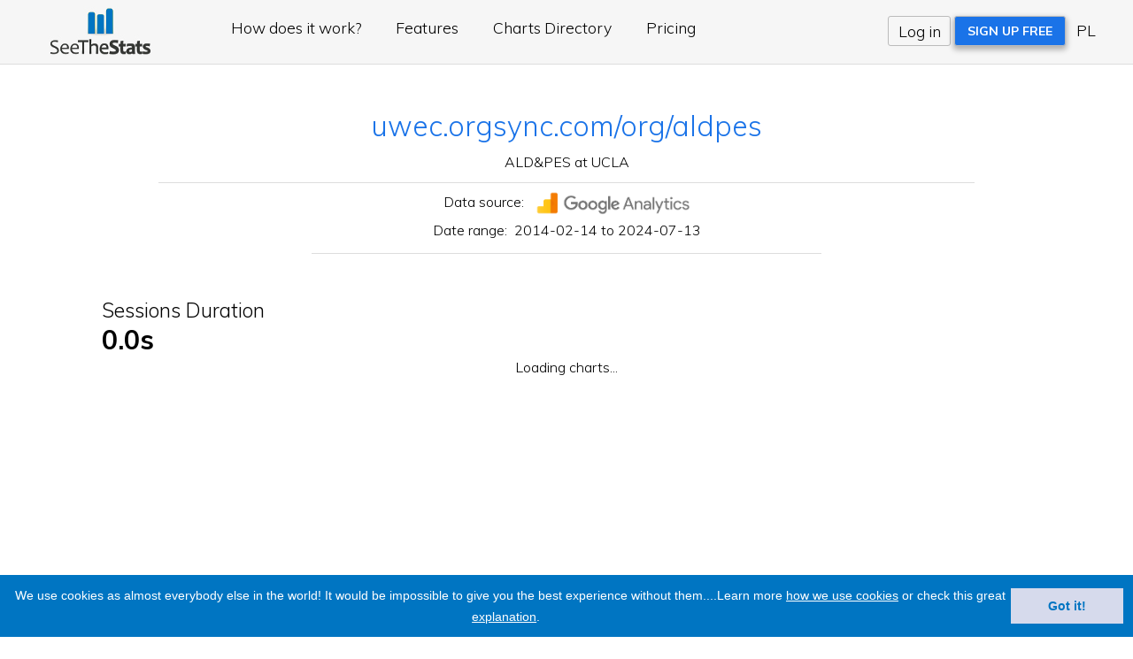

--- FILE ---
content_type: text/html; charset=UTF-8
request_url: https://www.seethestats.com/site/uwec.orgsync.com/org/aldpes
body_size: 3060
content:
 
<!DOCTYPE html><html><head><TITLE>Google Analytics Stats for uwec.orgsync.com/org/aldpes - SeeTheStats</TITLE><link rel="stylesheet" type="text/css" href="//cdnjs.cloudflare.com/ajax/libs/cookieconsent2/3.0.3/cookieconsent.min.css" />
<script src="//cdnjs.cloudflare.com/ajax/libs/cookieconsent2/3.0.3/cookieconsent.min.js"></script>
<script>
window.addEventListener("load", function(){
window.cookieconsent.initialise({
  "palette": {
    "popup": {
      "background": "rgb(0, 117, 194)"
    },
    "button": {
      "background": "rgb(214, 218, 236)",
       "text": "rgb(0, 117, 194)"
    }
  },
  "content": {
  "header": 'Cookies used on the website!',
  "message": 'We use cookies as almost everybody else in the world! It would be impossible to give you the best experience without them....Learn more <a target="_blank" href="privacypolicy#cookies">how we use cookies</a> or check this great <a target="_blank" href="http://cookiesandyou.com">explanation</a>.',
  "dismiss": 'Got it!',
  "link": '',
  "href": '',
  "close": '&#x274c;'
}})});
</script><!-- Global site tag (gtag.js) - Google Analytics --><script async src="https://www.googletagmanager.com/gtag/js?id=UA-2954097-4"></script><script>window.dataLayer = window.dataLayer || [];function gtag(){dataLayer.push(arguments);}gtag('js', new Date());gtag('config', 'UA-2954097-4');</script><meta http-equiv="Content-Type" content="text/html; charset=UTF-8"><meta http-equiv="content-language" content="en">
<META NAME="Description" CONTENT="Engage visitors with your best-performing Google Analytics stats">
<META NAME="Keywords" CONTENT="Google Analytics, chart widgets, customer engagement">
<meta name="viewport" content="width=device-width, initial-scale=1">
<LINK rel=stylesheet href="/css.css?v=11301" type="text/css">
<LINK rel=stylesheet href="/site.css?v=1402" type="text/css">
<link rel="apple-touch-icon" sizes="120x120" href="/apple-touch-icon.png?v=jwLJGqwXn4"><link rel="icon" type="image/png" sizes="32x32" href="/favicon-32x32.png?v=jwLJGqwXn4"><link rel="icon" type="image/png" sizes="16x16" href="/favicon-16x16.png?v=jwLJGqwXn4"><link rel="manifest" href="/manifest.json?v=jwLJGqwXn4"><link rel="mask-icon" href="/safari-pinned-tab.svg?v=jwLJGqwXn4" color="#5bbad5"><link rel="shortcut icon" href="/favicon.ico?v=jwLJGqwXn4"><meta name="theme-color" content="#ffffff">
<script src="https://ajax.googleapis.com/ajax/libs/jquery/2.2.4/jquery.min.js"></script>
<script src="/jquery.placeholder.min.js"></script>
<script type="text/javascript" src='/fc/fusioncharts.js'></script>
</head><body><div id="Page"><div id="signin_top"><div class="logonotindex"><a href="/"><img src="/i/logo3.jpg" alt="SeeTheStats logo"></a><nav><ul class="mennu"><li class="navbar"><a href="/howitworks">How does it work?</a></li><li class="navbar"><a href="/features">Features</a></li><li class="navbar"><a href="/directory">Charts Directory</a></li><li class="navbar"><a href="/pricing">Pricing</a></li></ul><ul class="loginsignup"><li id="login"><a id="login-trigger" href="#">Log in</a>
  <div id="login-content"><p class="logintop">Log in to SeeTheStats</p><div id="fb-login" class="fblogin"><img src=/i/fbsignupp.png onclick="fb_login();"></div><p class="orcrede">or use your SeeTheStats credentials:</p><form class="pure-form pure-form-aligned" method="post" action="/signin">
  <fieldset id="inputs"><input type="email" name="field14" placeholder="Your e-Mail" required><input type="password" name="field12" placeholder="Password" required></fieldset>
  <p class="topforgot"><a href="/forgot">Forgot password?</a></p>
  <button type="submit" name="zrgr" value="Log in" class="pure-button pure-button-primary">Log in</button>
  </form></div></li><li id="signupp"><a href="/join">SIGN UP FREE</a></li><li class="langv"><a href="https://www.seethestats.pl">PL</a></li></ul></nav></div></div><div class="mainWrapper"><table class="details">
<tr><td class="site_address" colspan="2"><a target="_blank" href="http://uwec.orgsync.com/org/aldpes">uwec.orgsync.com/org/aldpes</a></td></tr>
<tr><td class="narrow" colspan="2">ALD&amp;PES at UCLA</td></tr><tr><td colspan="2" class="linerrr"><div class="linerr">&nbsp;</div></td></tr>
<tr><td colspan="2" class="narrow">Data source: <a target="_blank" href="//www.google.com/analytics"><img src="https://www.seethestats.com/i/gasite.gif"></a></td></tr>
<tr><td colspan="2" class="narrow">Date range:&nbsp;&nbsp;2014-02-14 to 2024-07-13</td></tr>
<tr><td colspan="2" class="linerrrr"><div class="linerrw">&nbsp;</div></td></tr>
</table>
<h2>Sessions Duration<br><span>0.0s</span></h2><div class="lefted" id="SessionDuration1">Loading charts...</div><script>var curtimest=new Date().getTime();var jsondataSessionDuration000001='{"chart":{"defaultNumberScale":"s","numberScaleValue":"60,60,24,7","numberScaleUnit":"min,hr,day,wk","toolTipSepChar":", sessions duration: ","animation":"1","drawFullAreaBorder":"0","labelFontColor":"#555555","bgAlpha":"100","labelFontSize":"10","plotBorderThickness":"3","divlineColor":"#999999","divLineDashed":"1","divLineDashLen":"1","plotBorderColor":"#0075c2","plotBorderAlpha":"100","anchorBgColor":"#0075c2","areaBgColor":"#0075c2","bgColor":"#ffffff","showShadow":"0","showCanvasBorder":"0","showBorder":"0","labelStep":"1","labelDisplay":"Rotate","slantLabels":"1","canvasBgColor":"#ffffff","alternateHGridColor":"#ffffff","alternateHGridAlpha":"100","anchorRadius":"3","numDivLines":"6","showPrintMenuItem":"0","yAxisValuesStep":"2","labelPadding":"5","showValues":"0","chartLeftMargin":"5","chartRightMargin":"8","canvasRightMargin":"0","chartBottomMargin":"28","chartTopMargin":"5","plotFillAlpha":"20","usePlotGradientColor":"0","anchorAlpha":"100","drawAnchors":"1"},"styles":{"definition":[{"type":"font","size":"10","name":"YAxSt","color":"#555555"}],"application":[{"toobject":"YAXISVALUES","styles":"YAxSt"}]},"data":[{"value":"0","label":"2025-03-12"}]}';FusionCharts.ready(function(){var Mychart=new FusionCharts({"type":"area2d","width":"100%","height":"100%","dataFormat":"json","dataSource":jsondataSessionDuration000001});Mychart.render("SessionDuration1");});</script><h2>Unique Visitors<br><span>0</span></h2><div class="lefted" id="Visitors2">Loading charts...</div><script>var curtimest=new Date().getTime();var jsondataVisitors000002='{"chart":{"toolTipSepChar":", unique visitors: ","animation":"1","drawFullAreaBorder":"0","labelFontColor":"#555555","bgAlpha":"100","labelFontSize":"10","plotBorderThickness":"3","divlineColor":"#999999","divLineDashed":"1","divLineDashLen":"1","plotBorderColor":"#0075c2","plotBorderAlpha":"100","anchorBgColor":"#0075c2","areaBgColor":"#0075c2","bgColor":"#ffffff","showShadow":"0","showCanvasBorder":"0","showBorder":"0","labelStep":"1","labelDisplay":"Rotate","slantLabels":"1","canvasBgColor":"#ffffff","alternateHGridColor":"#ffffff","alternateHGridAlpha":"100","anchorRadius":"3","numDivLines":"6","showPrintMenuItem":"0","yAxisValuesStep":"2","labelPadding":"5","showValues":"0","chartLeftMargin":"5","chartRightMargin":"8","canvasRightMargin":"0","chartBottomMargin":"28","chartTopMargin":"5","plotFillAlpha":"20","usePlotGradientColor":"0","anchorAlpha":"100","drawAnchors":"1"},"styles":{"definition":[{"type":"font","size":"10","name":"YAxSt","color":"#555555"}],"application":[{"toobject":"YAXISVALUES","styles":"YAxSt"}]},"data":[{"value":"0","label":"2025-03-12"}]}';FusionCharts.ready(function(){var Mychart=new FusionCharts({"type":"area2d","width":"100%","height":"100%","dataFormat":"json","dataSource":jsondataVisitors000002});Mychart.render("Visitors2");});</script><div class="shareadd"><span class="ssh">Do you like it? </span>
<div class="addth"><!-- AddThis Button BEGIN --><!-- Go to www.addthis.com/dashboard to customize your tools -->
<div class="addthis_inline_share_toolbox"></div></div></div>

</div>
<footer><div class="foot"><div class="pure-g footer" id="footer"><div class="pure-u-6-24"><p class="foothead">SeeTheStats</p><p class="foottext"><a href="/features">Features</a><br><a href="/pricing">Pricing</a><br><a href="/aboutus">About us</a><br><a href="/termsofuse">Terms of use</a> / <a href="/privacypolicy">Privacy Policy</a></p></div><div class="pure-u-6-24"><p class="foothead">Awesome Support</p><p class="foottext"><a href="/faq">FAQ</a><br><a href="/contact">Contact us</a></p></div><div class="pure-u-12-24"><p class="foothead">We say Hello</p><p class="foottext">SeeTheStats allows to show Google Analytics stats directly on your website and in social media. Publish your stats today - let advertisers know how big your web traffic is!</p></div></div></div></footer></div>
<script>
$(document).ready(function(){
$('#login-trigger').click(function(){
$(this).next('#login-content').slideToggle();
$(this).toggleClass('active');          
if ($(this).hasClass('active')) $(this).find('span').html('&#x25B2;')
else $(this).find('span').html('&#x25BC;')
});
});
</script>
<!-- Go to www.addthis.com/dashboard to customize your tools -->
<script type="text/javascript" async="async" src="//s7.addthis.com/js/300/addthis_widget.js#pubid=seethestats"></script>
</body>
</html>


--- FILE ---
content_type: text/css
request_url: https://www.seethestats.com/site.css?v=1402
body_size: 964
content:
div.error_t2 {border:none;color:#00;margin: 70px auto 0px auto;padding:0px;padding-bottom:10px;text-align:center;}
div.error_t2 img {vertical-align:middle;margin-right:10px;padding:0px}

img {vertical-align:middle;margin-right:0px}
h1 {text-align:center;font-size:20px;margin-bottom:20px;margin-top:0px}
div {text-align:center;}
footer div {text-align:left}
div.lefted {width: 80%;max-height: 22em; height: 22em; margin: 0em auto 4em auto;max-width:1600px }
#Main {margin-top:-20px}
div.alert {width: 70%; margin: 1.5em auto; padding: 1.5em}
td.gasite {margin:0 auto;}
td.narrow img {width: 11em;padding-left:0.5em}
td.narrow {margin:0 auto;text-align:center !important}
table.dim_summary {border:1px solid #ccc;width:600px;margin: 20px auto 20px auto;border-collapse:collapse}
th,tr,td {text-align:center;line-height:1.3em;border: 1px solid #ddd;padding:3px 10px 3px 10px;vertical-align:middle}
th {background-color:#f0f0f0;font-weight:normal}
td.t_hea {text-align:center;padding:5px 0px 5px 0px;font-size:18px;color:#f1552c;font-weight:bold}
td.gasite {}

div.linerr{margin:0 auto; padding:0; border-top:1px solid #ddd;text-align:center;height:0.4em;width:80%}
div.linerrw{margin:0 auto; padding:0; border-top:1px solid #ddd;text-align:center;height:0.8em;width:50%}
td.linerrr {padding:0.6em 0 0 0 !Important; margin:0;line-height:0.5em}
td.linerrrr {padding-top:0.8em !important; margin:0 !important;line-height:0.8em !important}
span.showdet {font-size: 0.9em; text-decoration:underline;cursor:pointer;color:#82a203}
table.details {width:90%;margin: 0.2em auto 0.1em auto;border-collapse:collapse;}
table.details th {background-color:#f0f0f0;font-weight:normal;text-align:center;line-height:1.6em;padding:2px 10px 2px 10px;border:none}
table.details tr {text-align:center;padding:2px 0px 2px 10px;border:none}
table.details td {text-align:left;line-height:1.5em;padding:2px 0px 2px 0px;border:none}
table.details td.t_hea {text-align:center;padding:5px 0px 5px 0px;font-size:18px;color:#f1552c;font-weight:bold}
table.details td.site_address {text-align:center;font-size:2em;padding-top:3px;padding-bottom:3px}
th.narrow2 {width:50%}

.crweb button{
 font-size: 1.1em;padding:0.5em 1em;margin-top:0.5em}

h3.GetThem {font-size:1.5em; margin: 1.5em auto 0 auto;text-align:center;color:#000;}
.noben li {padding-bottom:0.2em; padding-top:0.6em;font-size:1.1em}
.noben li i {padding-right:0.6em;color:#1567d3;}
ul {text-align:center;padding-left:20em}
div.bene {margin:1em auto;width:75%}
h2 {FONT-FAMILY: 'Muli'; text-align:left;font-size:1.4em;margin: 1.5em auto 0.1em auto;width:82%; max-width:1600px }
h2 span {font-weight:700;font-size:135%}
h3 {font-size:1.9em; color:#777;margin-bottom:0; margin-top:0.3em}

h3.heaerr {margin-top:1.3em}
p.err {margin-top:0.5em}
p.divider {border-bottom:1px solid #ddd; width:30%;margin:0 auto;text-align:center}
i.fa-frown-o {font-size:3em; color:#888;padding-bottom:0.1em}
i.fa-meh-o {font-size:3em; color:#888;padding-bottom:0.1em}

/* div.addth {padding-left:107px;text-align:left;margin-bottom:0px} */
div.addth {display:inline-block;vertical-align:middle}
form.chart_change {margin-bottom:40px;margin-top:0em}
div.shareadd {height:6em;margin-top:5em}
.shareadd .ssh {font-size:200%;}
.chart10 {margin-left:150px}


#league_error 	 {line-height: 20px;clear:both; text-align:center;font-size:12px;margin: 15px 140px 30px 140px; border:none;  }
/* rounded box */
.b1f, .b2f, .b3f, .b4f{font-size:1px; overflow:hidden; display:block;}
.b1f {height:1px; background:#FFD7B7; margin:0 5px;}
.b2f {height:1px; background:#FFD7B7; margin:0 3px;}
.b3f {height:1px; background:#FFD7B7; margin:0 2px;}
.b4f {height:2px; background:#FFD7B7; margin:0 1px;}
.contentf {background: #FFD7B7;}
.contentf div {padding:20px}